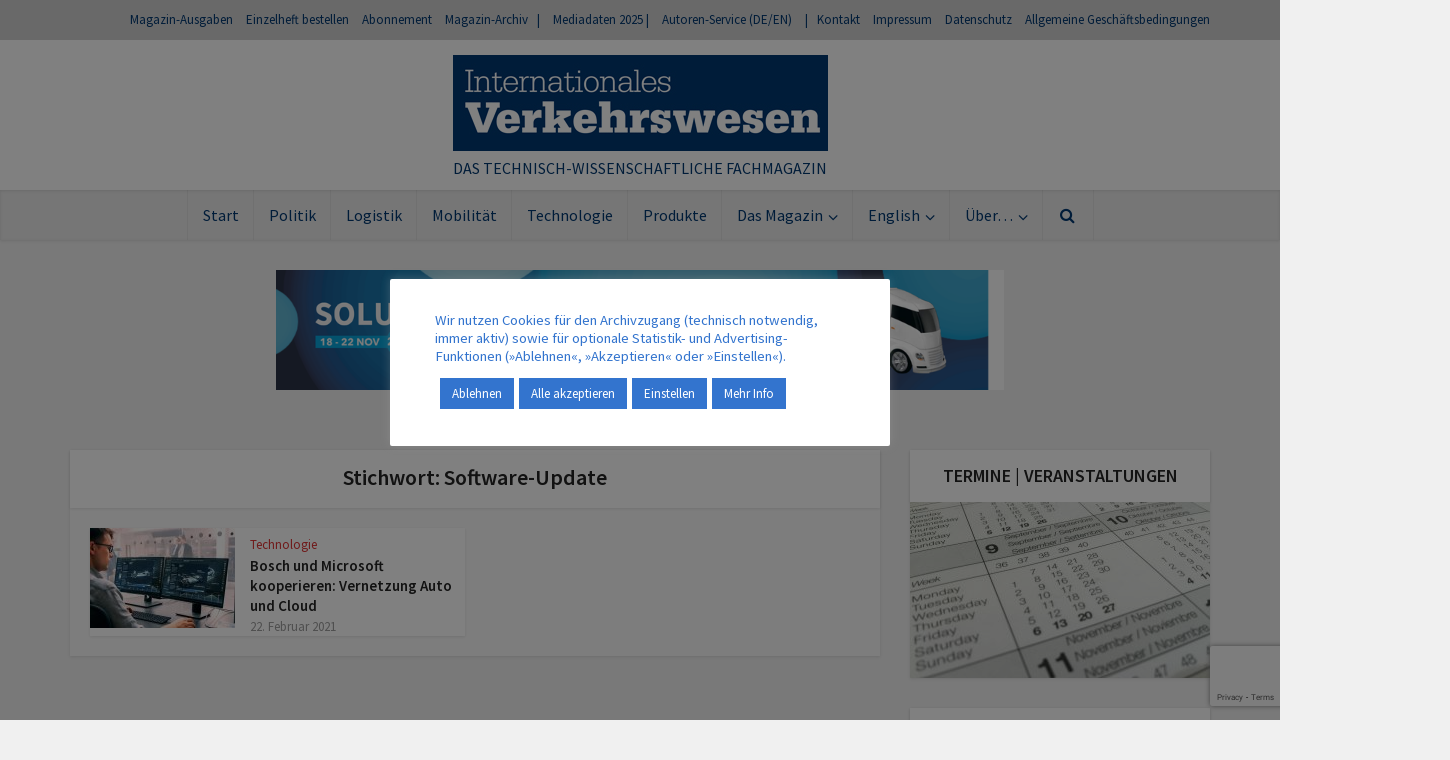

--- FILE ---
content_type: text/html; charset=utf-8
request_url: https://www.google.com/recaptcha/api2/anchor?ar=1&k=6LdFWPMUAAAAAEcoD7x0ogB-kQWu1toACcTbGJod&co=aHR0cHM6Ly93d3cuaW50ZXJuYXRpb25hbGVzLXZlcmtlaHJzd2VzZW4uZGU6NDQz&hl=en&v=TkacYOdEJbdB_JjX802TMer9&size=invisible&anchor-ms=20000&execute-ms=15000&cb=hv82j8lpq11j
body_size: 45593
content:
<!DOCTYPE HTML><html dir="ltr" lang="en"><head><meta http-equiv="Content-Type" content="text/html; charset=UTF-8">
<meta http-equiv="X-UA-Compatible" content="IE=edge">
<title>reCAPTCHA</title>
<style type="text/css">
/* cyrillic-ext */
@font-face {
  font-family: 'Roboto';
  font-style: normal;
  font-weight: 400;
  src: url(//fonts.gstatic.com/s/roboto/v18/KFOmCnqEu92Fr1Mu72xKKTU1Kvnz.woff2) format('woff2');
  unicode-range: U+0460-052F, U+1C80-1C8A, U+20B4, U+2DE0-2DFF, U+A640-A69F, U+FE2E-FE2F;
}
/* cyrillic */
@font-face {
  font-family: 'Roboto';
  font-style: normal;
  font-weight: 400;
  src: url(//fonts.gstatic.com/s/roboto/v18/KFOmCnqEu92Fr1Mu5mxKKTU1Kvnz.woff2) format('woff2');
  unicode-range: U+0301, U+0400-045F, U+0490-0491, U+04B0-04B1, U+2116;
}
/* greek-ext */
@font-face {
  font-family: 'Roboto';
  font-style: normal;
  font-weight: 400;
  src: url(//fonts.gstatic.com/s/roboto/v18/KFOmCnqEu92Fr1Mu7mxKKTU1Kvnz.woff2) format('woff2');
  unicode-range: U+1F00-1FFF;
}
/* greek */
@font-face {
  font-family: 'Roboto';
  font-style: normal;
  font-weight: 400;
  src: url(//fonts.gstatic.com/s/roboto/v18/KFOmCnqEu92Fr1Mu4WxKKTU1Kvnz.woff2) format('woff2');
  unicode-range: U+0370-0377, U+037A-037F, U+0384-038A, U+038C, U+038E-03A1, U+03A3-03FF;
}
/* vietnamese */
@font-face {
  font-family: 'Roboto';
  font-style: normal;
  font-weight: 400;
  src: url(//fonts.gstatic.com/s/roboto/v18/KFOmCnqEu92Fr1Mu7WxKKTU1Kvnz.woff2) format('woff2');
  unicode-range: U+0102-0103, U+0110-0111, U+0128-0129, U+0168-0169, U+01A0-01A1, U+01AF-01B0, U+0300-0301, U+0303-0304, U+0308-0309, U+0323, U+0329, U+1EA0-1EF9, U+20AB;
}
/* latin-ext */
@font-face {
  font-family: 'Roboto';
  font-style: normal;
  font-weight: 400;
  src: url(//fonts.gstatic.com/s/roboto/v18/KFOmCnqEu92Fr1Mu7GxKKTU1Kvnz.woff2) format('woff2');
  unicode-range: U+0100-02BA, U+02BD-02C5, U+02C7-02CC, U+02CE-02D7, U+02DD-02FF, U+0304, U+0308, U+0329, U+1D00-1DBF, U+1E00-1E9F, U+1EF2-1EFF, U+2020, U+20A0-20AB, U+20AD-20C0, U+2113, U+2C60-2C7F, U+A720-A7FF;
}
/* latin */
@font-face {
  font-family: 'Roboto';
  font-style: normal;
  font-weight: 400;
  src: url(//fonts.gstatic.com/s/roboto/v18/KFOmCnqEu92Fr1Mu4mxKKTU1Kg.woff2) format('woff2');
  unicode-range: U+0000-00FF, U+0131, U+0152-0153, U+02BB-02BC, U+02C6, U+02DA, U+02DC, U+0304, U+0308, U+0329, U+2000-206F, U+20AC, U+2122, U+2191, U+2193, U+2212, U+2215, U+FEFF, U+FFFD;
}
/* cyrillic-ext */
@font-face {
  font-family: 'Roboto';
  font-style: normal;
  font-weight: 500;
  src: url(//fonts.gstatic.com/s/roboto/v18/KFOlCnqEu92Fr1MmEU9fCRc4AMP6lbBP.woff2) format('woff2');
  unicode-range: U+0460-052F, U+1C80-1C8A, U+20B4, U+2DE0-2DFF, U+A640-A69F, U+FE2E-FE2F;
}
/* cyrillic */
@font-face {
  font-family: 'Roboto';
  font-style: normal;
  font-weight: 500;
  src: url(//fonts.gstatic.com/s/roboto/v18/KFOlCnqEu92Fr1MmEU9fABc4AMP6lbBP.woff2) format('woff2');
  unicode-range: U+0301, U+0400-045F, U+0490-0491, U+04B0-04B1, U+2116;
}
/* greek-ext */
@font-face {
  font-family: 'Roboto';
  font-style: normal;
  font-weight: 500;
  src: url(//fonts.gstatic.com/s/roboto/v18/KFOlCnqEu92Fr1MmEU9fCBc4AMP6lbBP.woff2) format('woff2');
  unicode-range: U+1F00-1FFF;
}
/* greek */
@font-face {
  font-family: 'Roboto';
  font-style: normal;
  font-weight: 500;
  src: url(//fonts.gstatic.com/s/roboto/v18/KFOlCnqEu92Fr1MmEU9fBxc4AMP6lbBP.woff2) format('woff2');
  unicode-range: U+0370-0377, U+037A-037F, U+0384-038A, U+038C, U+038E-03A1, U+03A3-03FF;
}
/* vietnamese */
@font-face {
  font-family: 'Roboto';
  font-style: normal;
  font-weight: 500;
  src: url(//fonts.gstatic.com/s/roboto/v18/KFOlCnqEu92Fr1MmEU9fCxc4AMP6lbBP.woff2) format('woff2');
  unicode-range: U+0102-0103, U+0110-0111, U+0128-0129, U+0168-0169, U+01A0-01A1, U+01AF-01B0, U+0300-0301, U+0303-0304, U+0308-0309, U+0323, U+0329, U+1EA0-1EF9, U+20AB;
}
/* latin-ext */
@font-face {
  font-family: 'Roboto';
  font-style: normal;
  font-weight: 500;
  src: url(//fonts.gstatic.com/s/roboto/v18/KFOlCnqEu92Fr1MmEU9fChc4AMP6lbBP.woff2) format('woff2');
  unicode-range: U+0100-02BA, U+02BD-02C5, U+02C7-02CC, U+02CE-02D7, U+02DD-02FF, U+0304, U+0308, U+0329, U+1D00-1DBF, U+1E00-1E9F, U+1EF2-1EFF, U+2020, U+20A0-20AB, U+20AD-20C0, U+2113, U+2C60-2C7F, U+A720-A7FF;
}
/* latin */
@font-face {
  font-family: 'Roboto';
  font-style: normal;
  font-weight: 500;
  src: url(//fonts.gstatic.com/s/roboto/v18/KFOlCnqEu92Fr1MmEU9fBBc4AMP6lQ.woff2) format('woff2');
  unicode-range: U+0000-00FF, U+0131, U+0152-0153, U+02BB-02BC, U+02C6, U+02DA, U+02DC, U+0304, U+0308, U+0329, U+2000-206F, U+20AC, U+2122, U+2191, U+2193, U+2212, U+2215, U+FEFF, U+FFFD;
}
/* cyrillic-ext */
@font-face {
  font-family: 'Roboto';
  font-style: normal;
  font-weight: 900;
  src: url(//fonts.gstatic.com/s/roboto/v18/KFOlCnqEu92Fr1MmYUtfCRc4AMP6lbBP.woff2) format('woff2');
  unicode-range: U+0460-052F, U+1C80-1C8A, U+20B4, U+2DE0-2DFF, U+A640-A69F, U+FE2E-FE2F;
}
/* cyrillic */
@font-face {
  font-family: 'Roboto';
  font-style: normal;
  font-weight: 900;
  src: url(//fonts.gstatic.com/s/roboto/v18/KFOlCnqEu92Fr1MmYUtfABc4AMP6lbBP.woff2) format('woff2');
  unicode-range: U+0301, U+0400-045F, U+0490-0491, U+04B0-04B1, U+2116;
}
/* greek-ext */
@font-face {
  font-family: 'Roboto';
  font-style: normal;
  font-weight: 900;
  src: url(//fonts.gstatic.com/s/roboto/v18/KFOlCnqEu92Fr1MmYUtfCBc4AMP6lbBP.woff2) format('woff2');
  unicode-range: U+1F00-1FFF;
}
/* greek */
@font-face {
  font-family: 'Roboto';
  font-style: normal;
  font-weight: 900;
  src: url(//fonts.gstatic.com/s/roboto/v18/KFOlCnqEu92Fr1MmYUtfBxc4AMP6lbBP.woff2) format('woff2');
  unicode-range: U+0370-0377, U+037A-037F, U+0384-038A, U+038C, U+038E-03A1, U+03A3-03FF;
}
/* vietnamese */
@font-face {
  font-family: 'Roboto';
  font-style: normal;
  font-weight: 900;
  src: url(//fonts.gstatic.com/s/roboto/v18/KFOlCnqEu92Fr1MmYUtfCxc4AMP6lbBP.woff2) format('woff2');
  unicode-range: U+0102-0103, U+0110-0111, U+0128-0129, U+0168-0169, U+01A0-01A1, U+01AF-01B0, U+0300-0301, U+0303-0304, U+0308-0309, U+0323, U+0329, U+1EA0-1EF9, U+20AB;
}
/* latin-ext */
@font-face {
  font-family: 'Roboto';
  font-style: normal;
  font-weight: 900;
  src: url(//fonts.gstatic.com/s/roboto/v18/KFOlCnqEu92Fr1MmYUtfChc4AMP6lbBP.woff2) format('woff2');
  unicode-range: U+0100-02BA, U+02BD-02C5, U+02C7-02CC, U+02CE-02D7, U+02DD-02FF, U+0304, U+0308, U+0329, U+1D00-1DBF, U+1E00-1E9F, U+1EF2-1EFF, U+2020, U+20A0-20AB, U+20AD-20C0, U+2113, U+2C60-2C7F, U+A720-A7FF;
}
/* latin */
@font-face {
  font-family: 'Roboto';
  font-style: normal;
  font-weight: 900;
  src: url(//fonts.gstatic.com/s/roboto/v18/KFOlCnqEu92Fr1MmYUtfBBc4AMP6lQ.woff2) format('woff2');
  unicode-range: U+0000-00FF, U+0131, U+0152-0153, U+02BB-02BC, U+02C6, U+02DA, U+02DC, U+0304, U+0308, U+0329, U+2000-206F, U+20AC, U+2122, U+2191, U+2193, U+2212, U+2215, U+FEFF, U+FFFD;
}

</style>
<link rel="stylesheet" type="text/css" href="https://www.gstatic.com/recaptcha/releases/TkacYOdEJbdB_JjX802TMer9/styles__ltr.css">
<script nonce="4V0Sr2QUhsNNGOqHMzG_wQ" type="text/javascript">window['__recaptcha_api'] = 'https://www.google.com/recaptcha/api2/';</script>
<script type="text/javascript" src="https://www.gstatic.com/recaptcha/releases/TkacYOdEJbdB_JjX802TMer9/recaptcha__en.js" nonce="4V0Sr2QUhsNNGOqHMzG_wQ">
      
    </script></head>
<body><div id="rc-anchor-alert" class="rc-anchor-alert"></div>
<input type="hidden" id="recaptcha-token" value="[base64]">
<script type="text/javascript" nonce="4V0Sr2QUhsNNGOqHMzG_wQ">
      recaptcha.anchor.Main.init("[\x22ainput\x22,[\x22bgdata\x22,\x22\x22,\[base64]/[base64]/[base64]/[base64]/ODU6NzksKFIuUF89RixSKSksUi51KSksUi5TKS5wdXNoKFtQZyx0LFg/[base64]/[base64]/[base64]/[base64]/bmV3IE5bd10oUFswXSk6Vz09Mj9uZXcgTlt3XShQWzBdLFBbMV0pOlc9PTM/bmV3IE5bd10oUFswXSxQWzFdLFBbMl0pOlc9PTQ/[base64]/[base64]/[base64]/[base64]/[base64]/[base64]\\u003d\\u003d\x22,\[base64]\\u003d\x22,\x22wrfCj8OdWcO4ZT3CvMOVw6FFw7/[base64]/CmsKCUMOnQMOyLsKoHcO9wqlODxvDlcOqC1rDocKbw4wcK8OLw6lcwq/CgmJEwqzDpEAmAMOgVcODYsOEYknCrXHDtSVBwqHDqwHCjlEcIUbDpcKOHcOcVRfDiHl0E8KLwo9iDD3CrSJmw5RSw67CpcOdwo13YXLChRHCmCYXw4nDtgk4wrHDtnt0woHCtn15w4bCjQ8bwqIxw4kawqkww5Npw6IEBcKkwrzDmnHCocO0G8KwfcKWwp/[base64]/DuwDCoTooFMO8ZAzDs383S8O+w63CpUZywqfCsgl9S3vCjEvDlg11w7JtMcOGcTxBw5kaADRQwr7CuDXDocOcw5JwFMOFDMOVEsKhw6kyP8Kaw77Dm8OuYcKOw4/CnsOvG2vDuMKYw7YaGXzCsgnDjx8NHsOGQlsaw5vCpmzCtsOtC2XCs2Fnw4F9wrvCpsKBwqHCvsKnewDCrE/Cq8K/w6TCgsO9UcONw7gYwpvCssK/IkcfUzIjI8KXwqXCjGvDnlTCihEswo0twpLClsOoA8KVGAHDkX8Lb8OaworCtUxORGktwq3Crwh3w6ZOUW3DjibCnXEJM8Kaw4HDvMKNw7o5ImDDoMOBwr3CuMO/AsOpasO/f8KDw6fDkFTDqADDscOxNcKqLA3Cvil2IMOuwo8jEMOFwpEsE8KPw4pOwpBqAsOuwqDDh8KTSTciw7rDlsKvJjfDh1XCl8OkETXDuRhWLVJzw7nCnVDDjiTDuTgnR1/DmSDChEx7Ziwjw5bDusOEbnrDh15ZGihye8OHwofDs1pdw7c3w7sSw587wrLCo8KjKiPDrsK1wos6wrvDv1MEw5prBFwFZ1bCqlDCrEQ0w58DRsO7CAs0w6vCjsOHwpPDrAIRGsOXw4l3UkMUwozCpMK+wpbDlMOew4jCh8KnwobDkMKza0BQwp/CljNRDCTDmsOlKMOYw7PCjMOUw7ROw6fCjMKXwrvCrcK7OEjCuzl/w6nCoVPCrUPDvMOwwqBKU8KnWsKxAXrCuFQ0w6HCm8Oewo5Lw7/CjMKewrvDiGM7B8OrwozCs8KYw51da8OkDFHDlsOLIw7DvsKkVMOhendwfk0Aw64CckxhZsOfTcKKw77Ci8Klw71VEMKKEsK1TQpnHMK6w6TDqXfDunfCi13CsF9/HsKkVsO2w6hkwowowo9FFh/CtcKYKhfDncKiXsKxw4Buw6BlFMKyw6nChsOmwrrDojnCnsKnw6TCh8KaSjDCqHw/X8OMwpfDu8OswpQuPy4nDTfCmwJmwqvCo0w7w6PDqMONw4HChsKewpvCgX/DhsOOw4jDkkfCjXLCpcKhIFVfwopiT0LCp8OEw4vClXHDinfDkcOPGipgwo0Yw4YDGgU3dXorbAlrPcKZL8OVMsKNwqHClQ3CmcO9w5FQXC03KULCj2MKw4/ChsOCw4HClURXwqHDsABWw7PDggt3wqIiQMKswpNfBsOlw50ESTgJw6nDunZcJmczIMKsw6tGRTwsI8OCeTXDnsKtFFXCssKeOcOAOQPDhsKMw6ElAMKaw65NwrXDr2lCw5HCm2PDrBrCq8Obw5/Djig7E8OAw7BXfhfCsMOtEEA2wpAbGcO6XA5lT8O9wohaWcKqw6LDg1DCr8K4wq8qw7ljLMOfw5MpV3I9ABhfw5E0YgjDlU4Cw5fDucKQXWIyZ8KgCcK4NylowrPCq3hoUVNJPsKLw6bDkBV3w7Bhw4I4AlrDjAvClsKdMcO9wr/[base64]/Ckyc9wqFJw7RCNMONwo/CnMO0wqLCk8KaY2sIwrXClMKmUxzDqMOZw6Mmw4zDhMKmw6Nmfm3DlsKnACPCjcKmwotSbjhfw5lIFsOEw7LCvMO6OnAXwr8OfsOUwp19Kzdow4BLUW/DvcKhSC/DlkE7W8OtwpjCkMO/w53DmsOxw4tiw7fDpMKSwqpgw7rDk8OKworClMOBVjI5w67Cs8OTw6DDrxk8ZCx/w5fDrsO0FF3Du1fDhsOac2bCvcOXasKwwrXDmcO6w6XCpMK7wqhRw7Rywodww4zDnFPCv1PDgF/Dm8Ksw7fDogVQwq5JScK8P8KcA8KrwprCl8K/R8Ktwqx7PlF7J8OiOsOMw7Elw6JPZcOlwogEdQhtw5BuUMK1wowpw7PDh2pNQiHDl8OBwq/CjcO8JhbCosOAwo45wp0iw74aH8OCamV+IcOBZ8KMHsObITrCr20zw6/DoF9Lw6xWwrgYw5zDp1I6GcKkwprDqHRiw5zCjmDDi8KyGF/DssOPFx9TU1czAsKnw73DhUXCosOQw7/[base64]/DgWZ+N8OrVMOyelTClMK/[base64]/DrjIYUsO3d8OxwofCvB3ClMK2QcOqwrDDkBBiFAfCgCfDm8KFwq9vw7jCsMOwwprDnyDDmsKew7jCmRo0wq/CpCPDtcKlOw4dCRDDqsOoWwrCrcORwpslwpTCm0wiwowuw53CtQrCsMOWw6DCscOtNMOYHcOwKsKYUsKQw40JFcOTwoDDmTJAb8OibMKYZsOMb8OtJgbCpcOlwrwkQSjCiAXDisOTw6/CsyJJwoFpwp7DojbCrGBUwpDCvMKTw7jDvFt4w5NrTMK5F8Ojwr1GdMK0F0Ynw7vDmxvDvMKowqIWDsO3Dws5w5kowoMADTPCozQww75kw7lNw6vDvC/DvVMbw4/DkiJ5EFrDkShWwqbChFjDvH7DoMKwZXMNw5LDny3DjArCv8KLw7fClsKTw6tswoFELT3DtEF4w7nCpcKOO8KNwq/Dg8K0wrcIX8OrHsK7wqNHw4Q+CjgpWQzDocOIw4rDjRnCpEzDjWDDkEcJWFQ6aAbCssK4SRwmw67CqMKpwrl4FsOUwoFWRATChFsgw7nChsOUwrrDgF8PJz/CuGhhwrsqHcO6wrPCtTLDuMOqw6clwroyw680wo9bwqnCocO2w4XCocKfccKow5lewpTCtyAdLcOcAcKUw4/DrcKiwoPDmsKqZsKBwq3CkClUw6M7wpVMJw7DskTChDNJUAggw5BxOcKkM8KJw5NyBMKfb8KLZRwxw53CrsKcw7rDlUzDoTTDl3BYw6htwpZPwpDCvip0wpbCmxEzN8KmwrBswonChcKsw5kUwqJ9JcOoeHvDgnJxFcKGaBM/wprChcO9J8O6CVAXw69WeMKaBsKiw4pSwqPCisO6V3Y7w6EIw7rCugrCvsKnKsONAWTCscOBwop4w50ww5fDjnrDuEJ8w5g6Ln3DmRcSQ8Kawp7DrwsZw43ClcKFS1kmw6/Cr8Ocwp7DusKAfBRMwrcjw5vCqxoRVBfDgT/CscOKwrTCkEJSBcKtGcOCwqDDr3LCrhjChcKcPxIrw5l5GU/DoMOBSMONw5rDr1DCmsK6w7Eub2xhw6TCrcK8wq4bw73DkX3DoAvDvkYqw6TDlsOdw7TDgsKywrPCrwwzwrIqOcKmd0jCsyjCuUIVwoZ3P0UBV8KqwotRE0wZb2PDsxzCjMK/IsKPYnzCtC0zw5N0w5fCnkFtwo07TyLCr8KFwoZdw73Ch8OEbUkdwpLDt8KLw75CIMOjw7pFwoHDm8OSwqkuw6p/w7TCv8O7YizDpxjCkMOAb1hewodSdmrDtsKvd8Kmw5V9w6hIw6TDn8Kxw75mwoTCgcOKw4rCtW17ECnCucK2w6jDoU5uwoVxwofDjAQmwpvCmwnDr8Klw5Ugw5vDisOlw6AEIcO7WsKkwoXDpsKywogxVGFpw5VZw7/Dtj/[base64]/CrcKMGMK3w7QmTSAdS8KdAMOZw6HDp8KUwrJpK8Oxd8Obw4NAw6DDn8KUQE3DjCMjwoh2OV9xw7jDkCPCr8OIaW1owogbMVXDgcOSwp/Ci8OvwqHCr8KGwrHDvQQ5wpDCqVPCkMKGwodFQSLDuMOmwpbCvMOhwp4fwo7DjTAiVnrDrErComgMR1LDhi4twqPCqwoKN8OCK1EWcMK/wozClcKcw4rDumkJbcKEMcKNO8OYw70vCsKfHcKbw7rDlUDCosONwolZwoHCqD8HVHnCicOMwqR5GHsqw6t+w64+U8KZw4XCmT49w7k/byfCqcO9w4gSwoDCgMKzU8KJfQR8FCR4bMO0woDCrMKzRwZlw6Afwo7Dk8Otw5ANwqzDtzl9w7LCtjrCoXLCucK/[base64]/CnMKQw6bChMKBFMObwpTDmkzCnMOyw5HDkCTDkG7CqMOCMMK7w4wnDz9EwoxWLxUCw4jCvcKZw4XDj8KkwprDnMKOwptrPcOcw7/Ck8Kmw7s3R3DDkzwcVQA/[base64]/[base64]/DhcKWPBF7EirCvMKawpYlwoICGcKOc8OIwqrCtsKqZklrwoZxVMOiAsKow5XCgFBBPcKVwrhvPCgjC8O/w67DhmvDkMOiw6fDsMK/w5PCg8KnMcK1WDINW3PDqsKDw50ONMOmw5DCuD7CqcO+wp7DlsOTw4nDuMKiw5nCpMKkwpJKw69swq/DjMKaeGfDqMKTKzd+w64JAmUlw4HDm3TCtnLDksOww6NvWV7Ckwd1w7HCmEDDocOrT8Khe8KNVz/[base64]/w7PDg3pGw55lQ8KWw7LDoMKjw7BbA8OlZjpOw7jCusOdTcO8QsKEB8OxwrMbw77DhSUgw7VeNTEww6fDtsO9wobCv2R3dMODwqjDmcKsfcOTO8OkWX4Xw6VIwpzCrMOiw4/[base64]/[base64]/DuGXChwQIwppnwqJmwqxiL8OUHMOhwqgAHjzDmm/DvS3DhMOVWyVDWgoCw6nDgWBgI8KhwqFYwqQ3wrrDlF/DgcOZAcKlQcKDC8OewqsTw5sedDRDOXJ3wpEaw5AVw78fTDfDjcK0W8O3w5VQwqXCtsK/w4vCllRQwobCvcK/DsKSwqPCm8KHFU3CnWDDtsKDwo/CrcKnRcOYQnrCvcKYwpPDlFzCmsOoFg/CsMKIQlQ2w7M5w5TDiXfDrDLDnsKtw5JEBkTDkHzDvcK/a8OjVMOzbcOkYzXCmiJiwoFEP8OCHRpGfRNcwrvCtsKFDEnCn8O6w6nDvMOwX0UdcyzCpsOOfcOefQ8FH11mwqfCnAZWw5zDpsOGIyUrwp7DrsKzw79Pw7Naw5fDmldow60aBTRXwrLDlsKhwo/Co0fDpQtpXMKQCsOBwqLDg8ODw7EzH1F6OgISU8KZScKNOcOjCl7Cr8K4TMKQE8K0wrLDtSfCnhkRYUw/w5bDlsOkFRbDksK5LUPCh8KMTBzChjnDn3PDvzHCssK8wpw/w6XCiEF0c2DCksKcf8KjwoJrdU/DlMK9FDk4wo4lKTU3FUQpw7fCl8OKwrNXwqjCs8O4GcOLIsKhdi3DlcKUKcOAGMO/wop/WXnCqMOlAsKKD8K4wrBvMTdhwoXDtVQvHcOdwq/DmMKOwq1/w63ChhVgAjV9B8KOGcK2w4M5wqp3e8KSbFhzwobClETDpmTDuMKtw6jClMKIwpMDw4VoHMO4w5vDiMO7WX/ChmhGwrLDoFpQw6ZsT8O1UMOjBQQPwph8fcO9wpLCgsKhMsOdAcKlwrVmR2zCvMKlCMK5dcKROEoMwotjw7UkYsOPwoXCqcOGwqN/FcOBNTQYw64kw4vCk0zDg8Kew5w5wrPDgcK7FsKWPsK8VBYBwoBSNibDiMKrEUlSwqTCt8KKZMORDxHCqn/CmjwNE8KRTsOlasONCMONfsOiP8Kswq/CoRLDsALDh8KNbWTDvWXCpMKQXcKCw4DCjcOUw5k9w7TCq0lVQ3jDrcOMw73DnxvCj8KpwqtHNMO5I8OtSsObw5Zmw4HCjEnDjUXCmm/DiF/[base64]/Cvz3DvzrCn8O9VRTCkMKbFsOMwpnCvxLDqcKow5R1V8KGw7QbK8OpbcKCwqYUcMKsw7XCicKtaQjCkSzDmkgcw7AFY1RhdxnDtn3CpMO0Lgl0w6UawrtOw7PDg8Kaw5kXBsKAwqktwrsdwrHCnhHDuC/CocK3w6LDgl/Cq8OswqvCjybCsMOWT8KJEQHCqhHCkEXDiMKUK3xrwrPDtcOuwrNeRQt9wo7DtifDncKEfB/Cn8OZw6zCmsOHwp7CqMKewp8bwo3CmUPCtAPCrX3DosKYODjDp8KPJsOMacOQFGtrw7DDl23Dlgkpw6DCrsOjwpd/[base64]/bMOtw6zDrsOMw59/wpnCg8OFRDZ/QBBFwrV6UUBOwqtdw69XZzHCssOwwqAowrwCXBjCpMKDECTCqEFZwqrCgMO4dXDDrHk+wr/[base64]/DmcKpQcKzw7vDiitCw6UWFTwuwrbCu8KDw4HCicKFY37CuUfCn8KLOwY+EyLClcKUOsKCVzJkIyQvGWbDi8OyGXg8Ulpuw7rDmgnDisKww75Tw4vChEABwpMewrh8RVPDqMOgEsORwr7ClsKfbMOnUMO3bBpmMXF/JRpswprDoEDCql4JGAHDocKjMXLDksKgYk7DlQx/bcK1WyPDv8KlwpzDrFxIccK7dcONwrxIwozCqsOkPR02w6nDoMOfwo0DNyPCqcOqwo19w4/CocKKP8OwAmdNwrrCiMO6w5dSwqDCg33DpxoqX8KIwqpiGkQ/Q8KoBcO3w5TCicKPw77CucK1wrVJw4bCo8O0RcKeK8OFU0TCiMOCwodHw78pwrwBZS3DpzLDrg5pMcOONWjDhMKiBcKybFPCmsOsMsOmfFrDjMOuUQ7DqB3DnsKzDMO2GGzDgsKETm0UbVFhAcKULyQ8w5x+Y8K4w5gcw5rCvFQzwr/Dl8KXw47DqsOHE8ObVXkZICV2bzHDrsK8IwFHUcKIUGbDs8Kww5rDtjcLw5/[base64]/DgH8rw5AqDX/Dl8K5wqPDhcKbGcKKOMKeZsK2Y8K5AyVYw5EwRk8mwrHDusOCNR3Dj8O5EMO3wqsEwrozdcKIwrDDvMKVDsOlPHHDscK7Aw1NagnCi0UUw78+wp7Dq8KQTsKjb8KTwrEHwqEJKnFWOibDu8O6w5/[base64]/[base64]/ZCTDnsKZwqcXwqHCqjRBIiPCncKow7omUsKdTljCjh/Ct1oxwpolQxJUwrgeZ8OTXlXCsRbCkcOEw5xswpcew5zCo1HDm8KrwqBtwoZIwqxRwok4RCjCvsK7woVvK8KPWsO8wqtycjp8HzQCC8KCw5I0w6fDnksMwpPCm0I/[base64]/DiHw/HAkze2RUK8Onw6IcGsOiwql/[base64]/[base64]/DtcKyw4l9dsKSw4pbw45nwr1lw6x+wqIqw6vCkMKKB3fCrXpfw5gpwqTDh3XDjUtaw59iwqZ3w5M3wofDrwsIR8KWVcObw43CpsO0w6tNwrvDlcK6wo7DolM1wr42w63DjH3CmCrCkQXCm1jCo8Kxw7/[base64]/Du8KUwokccHpYGMOOIMKXw4vDkcKSwqPCvhUuS0jCvsOxJsKCwoNvZHjCi8KnwozDvRMbVAzDr8OpQ8KrwqjCvxdDwqtiwojCkcOVVMOPwpvCt03ClyJdw5HDhhJ9wrbDmMKywovDl8K3R8KFwrnCt0jDqWjDnHd0w6/Du1jCkMKeOlYaaMOTw77DgXtOZhfDl8O8T8KDwo/[base64]/DnsObFylqw4zCngnDtwbDjgVgNRcqDzfDhsO4N04RwofCjGPCgkDCmMKJwp7DisKIbWzCmhfCnGBKRFvDukfCpDTDv8OgKSvDqsKyw6vDuHpGw7pcw6/Chx/[base64]/[base64]/DixN0woAGS0/DhsK1w63Ck8KhBkxoPsK3MnE3wp5vaMKTBMOFUcK/wpRZw5nDiMKPw7d2w755bsKbw47CtlXDnRNAw53CvMO8J8KZwoJqFUvCkULCqsK7AcKtFcK9OlzCjhECTMK6w43Cm8K3wqBPw5bDpcKLNMOpYS5NFcO9DHFdGXjCg8K+wocaw6XDjF/DlcKsVsO3woIYXMOvw7jClcKfRArDoE3CtMKPUcOlw6fCly3CkQcJBsOyCcKUwrzDqD/DqcK8wobCpcK4wrw4HTTCusO1GmUGMsKwwqscw7k8wo/[base64]/CgmzDpcKrZlxeXcO2CSsUw7zDnMOUw4HCjxUewpxlw5pqwobCu8KrQm4/w5fDrsOOQMORw6tqOQjCicKwCyM/w6R/XMKbw6bDmifCphbCn8OKNUnDqcOxw4XDkcOQSkDCt8Ogw5EcZmjCi8KYwqxVwobCrA9iaF/[base64]/wpURwr/CskHDrMO5wqdew7xyw5YHVmnDgcOMwpIaBkp9w4bCnD3Cq8OnJsOgfsOiwofClDtSIidhXDbCjlTDvCfDu0rDuXIwYBUdXMKJGBjCuWPCjnXDh8KVw4XDosOgK8KkwrVMM8OZcsO5wrTCnyLCp0NdbcKCwpgyOld3Wm4sNsOqakrDk8KSw6pmw7cKwqF/AXLDnjXCo8K6w6LCiQhNw6rCtnsmw7PDnSrDoTYMCSLDuMKIw6TCk8K6woBwwqvDjxDCrMO7w6zClUXCgj3CgsO0Vx5tXMKTwoNTwo/DlUhtw51Owr5rMMOAw4lpTjzCjcK/wq1/wpBOZMOaTsKBwqJjwoI2w5Vyw63CljPDk8OBeXDDviEMw7vDn8Oew7V1DB7Ds8KEw6Vqw4p9X2fCoUdcw7vCvWIowqw0w6DCnh/[base64]/wqjDicOFO8O3w49eQiTCkmTDisKHcF1Dwr0zX8OydDHDgcKIeyJcw5bDmcKXDXdQEMOuwrkINhVkPsK/ZVbCilTDki1+cG7Dmw1/w6hywqciChwJWlLCkcOKwqtTcMO1JQoWOcKifkJkwqMRwp/[base64]/w6zCoVHDsMOuXcKzWcO7EgwlwqtPQ0kPw5MwwrfDicOow4YtSUXDm8OewpTCjl3DkMOrwqVEUMO+wpxeNsOCYw/[base64]/w6LDqXoxFTfDvn3Cpl/DhcOMSMOfPHQUw45BfVvCo8OfGcKmw4UTwrYSw7ESwpbDhcKpwrPCo3w3GSzDhsOmwrDCtMOzwr3CtgZawrxvw4/DmX7Ci8Owf8KfwqHCnMKleMOvDiUzJ8KqwpTDmAPCkcOLe8KCw40lwqgUwrzDoMOOw63DhUjCsMKXHMKNwpjDnsKmb8KZw4EIw6wJw41tUsKEwp9pwq4SblPDqW7DpMOYa8O/w7PDgmrCpiJxcnbDocOLwrLDj8Ocw7nDm8O+w5zDrn/CrBY/wqhkwpHDs8O2wpvDtcOIw47CqxPDuMOkcnI6ZxVuw4DDgRvDtsKhWsOYDMK+w6TCvMOpTMKqw6bClU/DjMOZbsO2JgbDvk88wr5wwplMUsOkwrvDp0wmwo5KTRRqwofCtjXDjcKxeMK1w6LDlQYwUS/[base64]/ET52wqnCpRrDiMK6KyfDrcOYBVJqwpBFwpUVwq0Cw5lGHcOJI0TCjsKCZMODMTVOwpHDkznCpMOjw5Npw5EFfMOCw49vw7xjwr/Du8OzwowvEX9qw6zDjcK5eMKsfQjCmjpKwrnDnsKPw5IEAQhawobCu8OOT09vwr/DqsO6RMOQwr3CjXlyJBjCtcKIIMOow5TDnynCk8OxwobCiMKTQHZVNcKEwrcIwqzCoMKAwpnDvDjDsMKjwp0LVMO7w7BgGsKVw44oL8OzWsKbw5t8OMOuJ8OowqbDuFYCw4NBwoUvwogDN8O8w5J5w7Mbw6tiwojCs8OQwoBDFH/DjsK8w4oRTsKzw4cfw7sOw7XCtjnCoGBzwqzDsMOqw6hDwq8dK8KuVMKCw7fCnSTCqnDDsE3Dp8KYX8Oda8KufcKGC8OGw493w6fCpsKMw4bCssOCw7nDlsOqVjgFw5d+b8OcKxvDv8KCSXnDu1I9dcKfO8KRccK7w6F+w4MHw65Hw74vOEcEbxvCuHNUwr/DnsKlWgDDuB/[base64]/F8ORw7/[base64]/DrizDsMKGwr7DkMObcsOPwpU1wpjDrsOWw4Vew7TCh8OwWsOew6pNacKmb10nw4PCi8O+woMDEybDvGrChnErWC4fw4TDhMO5w5zCucKMWsKnw6PDuHZiKMO/wr9JwoLCoMKQexfCisKpwq3DmHQ5wrTCt09hw5wjGcKIw44bKMO5EsK8DMOaDcOgw6HDsUTCuMODXTMLFmbCqMOEdcKME0thSBAqw65kwrA+cMO4w6kERS0hIcOiScO5w7PDhBfDjcOLwqPDqljDsHPDuMOMMcKrwrwQQ8Kic8OsWjHDi8OTw4LDtmJbw7/DiMKsdwfDlMK+wqPCng/Do8KKZFYyw4peIcOWwo8jw5LDmznCgBFEZcKlwqYeIMKLT2XCr3Rrw5bCuMOFD8KmwoHCvFbDk8OfHT7CnyrDvMOxL8KdRcOJwoPCvMKUJcOWw7TCnMKvwprDm0fDjsOkFkR0TFDDuFN1wqB+wp8Jw4/CollVMsKDU8OqC8O/wql2W8ONwpjCicK0PzrDoMK2w7Y2GMKAKEAZw5N+EcOTFUsBfwQgw6klGCB+ZsKUT8OBdMKiw5DDl8OVwqVDw74TKMOkw6lEFU5DwrfCi0c6IcKqY2RVw6HDicKEw5I+w7TDmsKvfcOZw6HDpg/CucK/JsKQw7/CkRPDqDzCmcOrw64bwo7DkCDCjMO4fsKzBWbDvMOMCMKDKMOuwoIrw4dow78sZH7CrWLCgDXCrMOeJG1NDg3CmGoGwrcNJCbDpcKkbCA7N8K+w4BOw7TDkW/DssKCw41Tw7HDksObwrhJI8O/wopOw4TDucOMcmzDlxbDtcOgwq9ISw/CicOBPxPDvcOlUcKCRAl+dsKGwqLCqcKqK3HDp8OWwosEYkPDoMOFLjbClMKdCgLDmcKzw5VvwrvDrETDvxFzw41hCcOCwqpmw7JEdcKiZkw2MXE2AMKFUXwZK8OMw6EMDznDnF/[base64]/[base64]/CuxQqX1s1woTDkMKlOsONIU8pwr/Dn3bDkxTDu8O/w6vCiE80Q8OCwo4kDcK5QAvChXDCrsKgwqZ9w6/Do3fCvcKcZWccw6HDpMOLecKLPMOYwofDs2PCsmwxVVnDvsOwwrbDpMK2QknDl8Olwp3CtkdcT2TCvsO4EMOvCEHDnsO5X8OlNVnDjcOjA8K8YA7DncKEP8OAw6stw7NCwqHCn8OsAMKjw6cdw41yUl/Cr8OXQMKswrLDpcOEwr8+w6/Ck8OEJnRMwqHCmsOfwqtOworDssKPwppCwpbCs3bDlEFADl1lw6EQwpDCoVXCimfChk5rNhMmTMKZFcOzwq/DlyjDqVzDncOEZ31/[base64]/DjcO9wpNcRMONwpXCuRVzw4TDpkLCkMK1UsOWw5JCIRAsOHkewrUZJ1HCjsOJN8K1K8OdZsKCworDqcO+eEh3HDLCoMOsayzCtEHCkVMTwrxcW8OLwpt3wpnChVhWw5fDn8KswpBbIcKwwo/[base64]/DusOxFcOGw5wgw5Q5V8K1w60qKMOXwqhFBS/[base64]/DiyMDbBrDlAnDlBNpw54hQ8KybcKrIgHDjMOzwoPCu8KswrzDlcO0IcKPYMKJwrllw47DjcKyw4hAwo3Ct8KYVSbCozVow5DDqA7CqWvClcKqwqArw7vCl0LCry9CA8O/w6/DhsO4JiLDjcOxwrc6w5TCkhvCocOjbsK3woTDm8K5wocFA8OKOsO8wqLDqjbCjsOEwrjCvGDDqSkqUcOmQcOWd8KVw5cmwo3DrCg/[base64]/[base64]/DpMONw6ANwrfDmsKFwoLDj0LDrjtswqrCusObwrQaBWFuw79owps+w5rCo2p5V1jCsRLDjjV+CikdCMO2YEkPwotqUhtXUCfDnHMPwozDjMKxw4ovFSzDl05gwo1Fw4HClwFeR8OaSSp/wqlYH8Oyw548w5LCj0cDwpHDm8KVHgfCrCfDoFoxw5MlCsKsw7w1wpvCp8Otw4TCrjJXQsKHDsOoLRPDgS/DlsK2w79jS8OCwrQ3V8O0woRMw6JnfsKgF0PCjBbDtMKmZHEuw5czRRfCmwRswr/[base64]/RsOBwqtvw4zCh8OWCcOPIEZXVcKtGS1HWgjDo8OrIsOjBcOldcKEw4LCpcKLw7IUw61+wqHCskUcQmZAw4XDocKfwqgTwqAtXicNw7/CrhrCrsOkeh3DncO1w6LCkhbCmUbDgsKIecOKYcO5YsKvw6JTwpR7SVXCscO6JcKvGwoJYMKaI8O2w7nCuMKpwoBaOzLDn8Kawr9yEMKfwrnDqwjDtHJfw7opw54tw7XCkkBBwqfDl3LDucOqfX80KWQFw6nDmEocw5RfJgM0Wz1/wq9wwqDCmR3DoD/Cu1Z8w54xwo06w59kQMKjNWrDiUTDjsK9wp5QSkpZwqTDqhQTQMOkWsO9O8OSJkVxc8KYOmxdwrgGw7BmVcK/w6TCvMKUScKiw6TDgEkpLxXCpSvDnMKpTBLDqsKed1ZnOsOCw5gfAHbChWjCqTbClMKkFCPDs8O1w7gTVQBDDkDDvSLClcKiPj91wqtJGnHCvsKkw5R/wohmUcKYwogjwpbCmMO5wpkfMlp+dBfDlsKBCBLCisK1w4TCqsKFw7AeIsOXU3lfcgLDjsOlwrVtEV7CpsO6wqQafztCwqw+MmbDpBXDrmskw5vDhkvCgMKPXMK4w7gxw4ciAyVBaXZ5w43DngBTw7/DoxvDjAltemjCrsOOZx3CksOXbMOuwq4SwofCglk5wpAGwq15w7HCtMOBVGHCicKEw77DmijCgcOEw5XDjMO2c8Kow7jDtBYcGMOvw7JcNmdSwoTDpB3Dm3UfWkjCp0rDoEhcbcOgLzhlw44Kw7VXwrfChhfDjgrDj8OCeSt4aMOxeizDoG5QPHgYwrrDgsK1AQZ/[base64]/DuCBhY3TCicOHJAxJwrrDhsKlwrAxFMOwFE1iBMKAIsOiwqXCqMKbW8KJwqfDj8KLaMKoGsOTXQtvw6QTbxwZQsOQDwFtNCzCn8Kjwr4kM3UxF8O3w5/CnQc7Kzh2AsKsw7nCpcOGwrLDlsKEBsO7w5PDqcKOUDzCqMO1w6DCs8KEwqV8WMO6wqPCrm/DgT3CusO8w5XDjGnDtVAcAQI6w5EeI8OCDMKdw6Vxw783w6bDtsODwr81w5XDkR8gw4okH8KLKTPCkSxKw5oBwpptejHDniYAwrIpSsOGwqotNMOXw7wXw79scsOeTHAeIcKmG8Kicnsvw6xdVnrDnsOxJsKyw6DCtT/DvGDCvMOPw5XDgm9WQ8OOw7bCgMKcQMObwqtzwqHDt8KJRcKOZcOsw6zDlcOWN08awq0lK8K8KMKuw7fDnsKfSjh2QcKBbMOyw78DwrTDu8OMFcKjbcOGHWvDlcOrwp5/RMK+F35LAsOAw4F2wqUbd8O7DMKKwodawo0pw5vDlMKveinDiMObwo86AQHDs8OQJMOpbWDCiUjCncOUd2wfIsKhEsKQI2kZfMO6UsOUa8KVdMO/[base64]/CszTDpMONFlnDgWIMw6HCuD9NWR/DvVVxw7zDsHIWwqnCgcKswpbDuRvDvDrDnkkCbiQ9worCsGdNw53CrMO9worCqwIgwoQvLSfCtWVqw6jDv8ODPg/CrsKzPiPCkkXCl8Oyw6LDo8OzwobDlMKbXVTCl8OzJStxfcKqwozDs2MweXQlUcKnOcOiYi7CgFTCgsOxTH7CqsK1H8KlYMKYwpA/DsOVesKeMBFRSMK3w7FOEXrDp8O/CcO3DcOlCDTDpcO9w7LClMOzAlHDujVyw6ATw4/DpcKuw6R/[base64]/[base64]/CsMOmw7vDssKfwoTCrmXDkmALwpEDV8KkwpTDrzrCscKKe8KEXw/[base64]/wp7DpyfDp8KCf8O+KcKJwpkEDHl9wqZqwojCgcONwqN6w4ZNGGgqJT/CsMKJU8Kcw6nClcKew6NxwosmFsOFGT3DocKZw5HCqsOowpY3DMOAcWbCmMKIwonDh3tuJMOELCTDp3vCn8OtOkcOw4VcPcOUwpPCoFtIAWpVwq/DjTvDv8KXwozCmyrCn8OddxTDq34Fw41xw5rCrmPDrcOwwpPCgMKvSEMGLMOnFFUJw5DDk8ONOyc1w4wLwrLDp8KvO0c5K8OAwr8pCMKqEgElw6PDpcOewq5Gb8O4R8K0w7hqw6wCe8O3w7Mww57Cq8O/[base64]/wpnDkhfCmcO/[base64]/wqp7w4vDi8KIwpRPJC/[base64]/CkW9Tw7DDqsKrwqjDsMKfWjdtIg9UMXwXbArDq8OmOiwlwobDmBfDlsOcEzp1w68Qwpl3wp3CqMOKw7NKenx2CsODIw0Iw4sZW8K9JxXClMOHw5VEwpTDlsODUsKSwprCh03CsmFlwpDDmMKPw4bCqnzCgMO5w47Cr8OeVMKyBsKPMsKJwqnDrMKKRcKzw4/DmMO1wpwiGSjDumjCox1nwodBNMOnwpgrA8K5w6EHbsK5KMK7w6wKw5c7URHDhcOpXTzDlF3CjwLCo8OrccOGwrtJwrrDuTUXJDt1wpJNwpE/QsKSUnHCvBR4c0/DmMKXwoA9WMKGc8OkwocncMKnw4BkBSFBwqLCisKRMmTDmcOYwrXCnsK2UCBew6Z8MQZ8GQzDty5xBEZZwq7DmFc8azxdSMOaw7/[base64]/[base64]/Co8K/w6p8DRRzUsOKZUXCmcKMJ17DrsO5w54WwoMhFMOpw6RpUcOrNzt/WsKXwoDDtio4w5DChBXCv1DCv2/DssK9woJ9w5jCny7DvAxiw4k7wp7DisO/wrIoRlnDjMKeKhEtRnNjw6lOBnTCocOSS8KeC2pjwo1+w6E2NcKLbsOGw5nDj8Ofw6bDoCMkRsKaAibDhF9PNyUgwo1Cb1EKF8K8EWNLaWdSWElLTRgfPMOzACVtwq/CsUzDsMOkw6k0w7/[base64]/Dv8Kjw7M+URRPwpbDpMKpwrfDssKHwro/bcKNw7HDn8KcUMOdC8OFChd7JMOYw4LCrBsdwrfDmmI0w4Fuw4nDrH1sPMKGIsK2b8OKacORw5dYAcKYK3LDgcOuCMOnw5EcVEPDsMKew6/Dvi3Do1dXfyouRHlqwpDCvB3DiR3CqcOYFTPDgiHDk0/CiB/Co8KGwrFJw69Gc1okwrnCg3caw5nDrcOVwqTDvEc2w67DknMicgNKwqREYsKxwq/CjFTDgnzDssOCw60owqFvXsO8w6zCtSwUw4NaKns5wpBBUF8+FEpIw4k1VMOaDsOaDFsvA8KIViPDryXCjnHDh8KpwprCocK5wodWwr0vZcKqYsKvQAAMw4dUwqliPAnDq8OIK395wq/Du1/CnhDDn3vCuh7DnMOHw6F0w7IPwqdiMQHClE7CmizDhMOnKQA/dMKpAiMzEUfDnT5tCxTCiyMcLcOXw55PKjoGETPDvcKVB2V9wqfDoFLDmsKrwq4ACHDDv8OROnHDszIzfMKhYVofw5DDkEvDhMK8w49Vw70bMMOFcGLCmcKXwppVCwk\\u003d\x22],null,[\x22conf\x22,null,\x226LdFWPMUAAAAAEcoD7x0ogB-kQWu1toACcTbGJod\x22,0,null,null,null,1,[21,125,63,73,95,87,41,43,42,83,102,105,109,121],[7668936,156],0,null,null,null,null,0,null,0,null,700,1,null,1,\[base64]/tzcYADoGZWF6dTZkEg4Iiv2INxgAOgVNZklJNBoZCAMSFR0U8JfjNw7/vqUGGcSdCRmc4owCGQ\\u003d\\u003d\x22,0,1,null,null,1,null,0,0],\x22https://www.internationales-verkehrswesen.de:443\x22,null,[3,1,1],null,null,null,1,3600,[\x22https://www.google.com/intl/en/policies/privacy/\x22,\x22https://www.google.com/intl/en/policies/terms/\x22],\x222zMf49VAnagIKz8cX9Ntot7s+wmutJX/kr385gOXfiA\\u003d\x22,1,0,null,1,1764687483554,0,0,[54,166,45,56,179],null,[39,32,235,55,233],\x22RC-IOto7nml5--Y5A\x22,null,null,null,null,null,\x220dAFcWeA5KqNf7oxcVHFF6flFopUJR1onc_OITqvJLdS_JjKaWBU0Q7KNCO3p4XCzVPnSFsv-LcBxxAULV1vccSNuADCLA4P5hZg\x22,1764770283642]");
    </script></body></html>